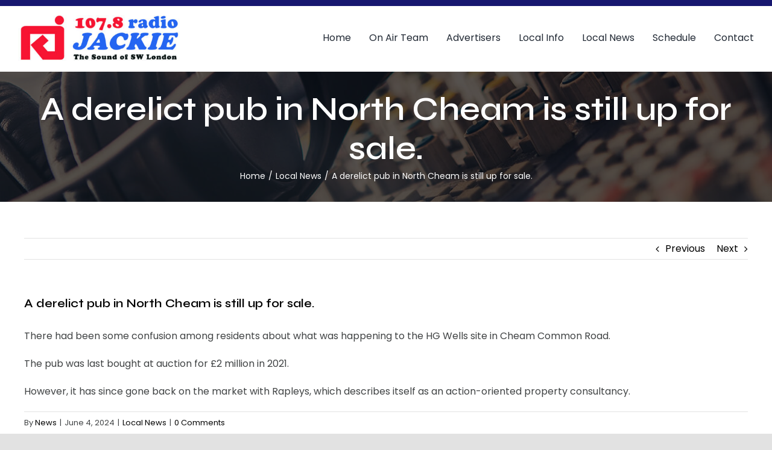

--- FILE ---
content_type: text/javascript
request_url: https://radiojackie.com/wp-content/plugins/telsa-customize/js/custom.js?ver=6.9
body_size: 458
content:
jQuery(document).ready( function() {

   jQuery("#datafetch").click( function(e) {
      e.preventDefault(); 
      let keyword = jQuery("#keyword").val();
      // if(keyword){
         jQuery.ajax({
            type : "post",
            //dataType : "json",
            url : myAjax.ajaxurl,
            data : {action: "get_advertisers_list_ajax", keyword : keyword},
            beforeSend: function(){
               jQuery(".cust-loder").show();
            },
            success: function(response) {
               jQuery("#ajax-data").html(response);
            },
            complete: function() {
                jQuery(".cust-loder").hide();       
            }
         }); 
     /* }else{
         alert('please enter keyword');
      }*/
   })

})

/*function fetch(){

    jQuery.ajax({
        url: '<?php echo admin_url('admin-ajax.php'); ?>',
        type: 'post',
        data: { action: 'data_fetch', keyword: jQuery('#keyword').val() },
        success: function(data) {
            jQuery('#datafetch').html( data );
        }
    });

}*/